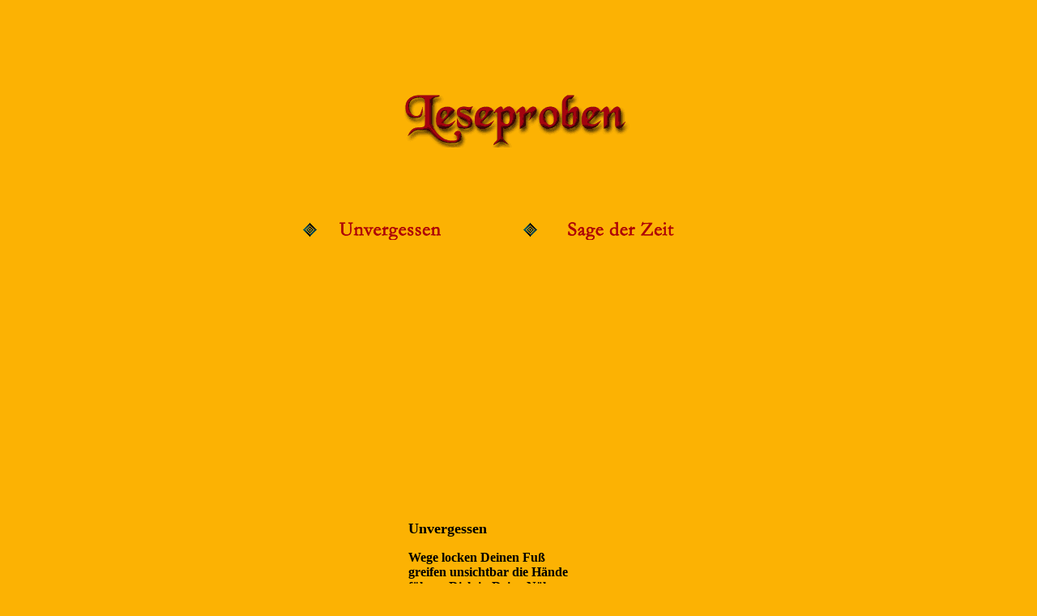

--- FILE ---
content_type: text/html
request_url: http://www.mundwerk-verlag.de/gedichtprobenseite/besinnlich%20reisen/gedichte.htm
body_size: 5771
content:
<html>

<head>
<meta http-equiv="Content-Type" content="text/html; charset=windows-1252">
<TITLE>Mundwerk Verlag</TITLE>
 <META NAME="AUTHOR" CONTENT="Karlheinz Richter">
 <META NAME="COPYRIGHT" CONTENT="Webdesign Meisel">
 <META NAME="PUBLISHER-EMAIL" CONTENT="KarlheinzRichter@gmx.net">
 <META NAME="ROBOTS" CONTENT="index,follow">
 <META NAME="DESCRIPTION" CONTENT="Ich schreibe
"Gedichte zum Verschenken Unikate der ganz besonderen Art,von bleibendem, zeitlosem,und vor allem ideellem Wert !!!Ebenso verfasse ich Texte f&uuml;r alle freudigen,traurigen und besonderen Anl&auml;sse des Lebens:Verlobung, Heirat, Geburt, Taufe, Todesfall, Jubil&auml;en,Gedenken, Festlichkeiten, Geburtstage, etc.">
 <META NAME="KEYWORDS" CONTENT="Gedichte,gedichte,Kinder,Maerchen,maerchen,Geschichten,Kindergeschichten,Verlag,Buch,Bild,Ton,Richter,Frosch,Kutsche,,B&uuml;cher,b&uuml;cher,Medien,medien">
 <META NAME="IDENTIFIER-URL" CONTENT="http://www.mundwerk-verlag.de">
 <META NAME="Language" CONTENT="de">
 <META NAME="REVISIT-AFTER" CONTENT="7 days">

<base target="_self">
<SCRIPT language="JavaScript">

function popup () {
        window.open("popup.htm","xyz","width=600,height=410,left=200,top=200");
}

</SCRIPT>
</head>

<body bgcolor="#FCB203">

<p align="center">&nbsp;</p>

<p align="center">
<br>
<br>
<a name="uebersicht"></a></p>
<p align="center"><br>
<img border="0" src="leseprobenbanner.gif" width="400" height="70"><br>
<a name="uebersicht"><br>
<br>
</a></p>
<p align="center">
<a name="uebersicht">
<br>
</a></p>
<div align="center">
  <center>
<table border="0" width="538"
  <tr>
    <td width="18">
    <img border="0" src="../../veranstaltungsseite/rote%20raute.gif" width="17" height="17"></td>
    <td width="243" align="left">
    <a href="#Baum">
    <img border="0" src="unvergessen.gif" width="180" height="25"></a></td>
    <td width="30">
    <img border="0" src="../../veranstaltungsseite/rote%20raute.gif" width="17" height="17"></td>
    <td width="221" align="left">
    <a href="#boulervard">
    <img border="0" src="sage-der-zeit.gif" width="180" height="25"></a></td>
  </table>

  </center>
</div>
<p>&nbsp;</p>
<p>&nbsp;</p>
<p>&nbsp;</p>
<p>&nbsp;</p>
<p>&nbsp;</p>
<p>&nbsp;</p>
<p>&nbsp;</p>
<p align="left"><a name="erwartung"><br>
</a>&nbsp;&nbsp;&nbsp;&nbsp;&nbsp;&nbsp;&nbsp;&nbsp;&nbsp;&nbsp;&nbsp;&nbsp;&nbsp;&nbsp;&nbsp;&nbsp;&nbsp;&nbsp;&nbsp;&nbsp;&nbsp;&nbsp;&nbsp;&nbsp;&nbsp;&nbsp;&nbsp;&nbsp;&nbsp;&nbsp;&nbsp;&nbsp;&nbsp;&nbsp;&nbsp;&nbsp;&nbsp;&nbsp;&nbsp;&nbsp;&nbsp;&nbsp;&nbsp;&nbsp;&nbsp;&nbsp;&nbsp;&nbsp;&nbsp;&nbsp;&nbsp;&nbsp;&nbsp;&nbsp;&nbsp;&nbsp;&nbsp;&nbsp;&nbsp;&nbsp;&nbsp;&nbsp;&nbsp;&nbsp;&nbsp;&nbsp;&nbsp;&nbsp;&nbsp;&nbsp;&nbsp;&nbsp;&nbsp;<font size="4"> </font></p>
<p align="center"><b>&nbsp;&nbsp;&nbsp;&nbsp;&nbsp;&nbsp;&nbsp;&nbsp;&nbsp;&nbsp;&nbsp;&nbsp;&nbsp;&nbsp;&nbsp;&nbsp;&nbsp;&nbsp;&nbsp;&nbsp;&nbsp;&nbsp;&nbsp;&nbsp;&nbsp;&nbsp;<a name="Baum"></a></b></p>
<div align="center">
  <center>
  <table border="0" width="22%">
    <tr>
      <td width="89%">
      <p class="MsoNormal"><b><font face="Times New Roman" size="4">Unvergessen
      </font></b>
      <O:P></O:P>
      </p>
      <p class="MsoNormal"><b><font face="Times New Roman">Wege locken Deinen 
      Fuß <br>
      greifen unsichtbar die Hände <br>
      führen Dich in Deine Nähe <br>
      führen Dich auch weit hinaus </font></b>
      <O:P></O:P>
      </p>
      <p class="MsoNormal"><b><font face="Times New Roman">zeigen Dir so manche 
      Orte <br>
      unvergessen sie sich prägen <br>
      ins Gedächtnis Deiner Sinne <br>
      lebenslang Tag ein Tag aus </font></b>
      <O:P></O:P>
      </p>
&nbsp;</td>
    </tr>
    <tr>
      <td width="89%">&nbsp;</td>
    </tr>
    <tr>
      <td width="89%"><font size="2"><b>&nbsp;<a href="#uebersicht" target="Hauptframe" style="color: #800000">zur&uuml;ck zur
&Uuml;bersicht</a></b></font></td>
    </tr>
  </table>
  </center>
</div>

<p>&nbsp;</p>
<p><b>&nbsp;&nbsp;&nbsp;&nbsp;&nbsp;&nbsp;&nbsp;&nbsp;&nbsp;&nbsp;&nbsp;&nbsp;&nbsp;&nbsp;&nbsp;&nbsp;&nbsp;&nbsp;&nbsp;&nbsp;&nbsp;&nbsp;&nbsp;&nbsp;&nbsp;&nbsp;&nbsp;&nbsp;&nbsp;&nbsp;&nbsp;&nbsp;&nbsp;&nbsp;&nbsp;&nbsp;&nbsp;&nbsp;&nbsp;&nbsp;&nbsp;&nbsp;&nbsp;&nbsp;&nbsp;&nbsp;&nbsp;&nbsp;&nbsp;&nbsp;&nbsp;&nbsp;&nbsp;&nbsp;&nbsp;
<font size="4">&nbsp;&nbsp;&nbsp;&nbsp;&nbsp;&nbsp;&nbsp;&nbsp;&nbsp;</font></b></p>
<p>&nbsp;</p>
<p><b>
<font size="4">&nbsp;&nbsp;<a name="boulervard"></a>&nbsp;</font></b></p>
<center><table border="0" width="22%">
  <tr>
    <td width="100%">
    <p class="MsoNormal"><b><font face="Times New Roman" size="4">Sage der Zeit
    </font></b>
    <O:P></O:P>
    </p>
    <p class="MsoNormal"><b><font face="Times New Roman">Sage der Zeit <br>
    einen schönen Gruß von mir </font></b>
    <O:P></O:P>
    </p>
    <p class="MsoNormal"><b><font face="Times New Roman">sage ihr <br>
    dass ich gerade keine Zeit hätte <br>
    ständig nach ihr <br>
    auf meiner Uhr Ausschau zu halten </font></b>
    <O:P></O:P>
    </p>
    <p class="MsoNormal"><b><font face="Times New Roman">sage ihr auch <br>
    dass es mir furchtbar leid täte <br>
    keine Zeit für sie zu haben </font></b>
    <O:P></O:P>
    </p>
    <p class="MsoNormal"><b><font face="Times New Roman">weil ich mir endlich
    <br>
    die Zeit nehme <br>
    Zeit zu haben </font></b>
    <O:P></O:P>
    </p>
    <p>&nbsp;</p>
    </td>
  </tr>
  <tr>
    <td width="100%">&nbsp;</td>
  </tr>
  <tr>
    <td width="100%">&nbsp;</td>
  </tr>
  <tr>
    <td width="100%">&nbsp;</td>
  </tr>
  <tr>
    <td width="100%">
<b><a href="#uebersicht" target="Hauptframe" style="color: #800000"><font size="2">zur&uuml;ck
zur &Uuml;bersicht</font></a></b></td>
  </tr>
</table>

</center>

</body>

</html>